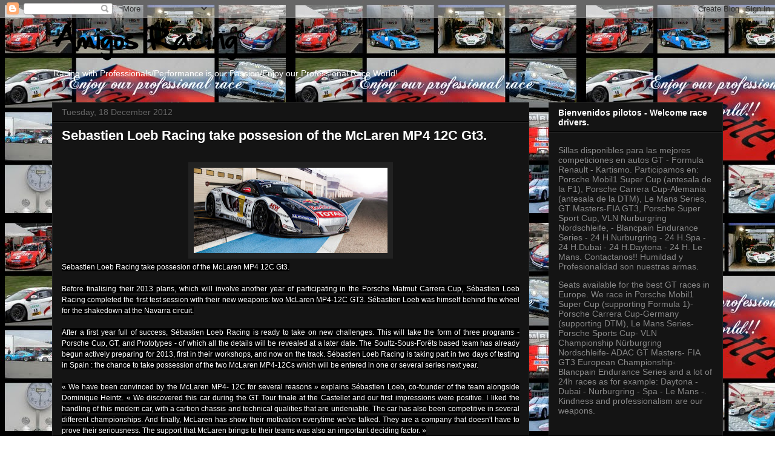

--- FILE ---
content_type: text/html; charset=UTF-8
request_url: http://amigosracingforlatinamerica.blogspot.com/2012/12/sebastien-loeb-racing-take-possesion-of.html
body_size: 16587
content:
<!DOCTYPE html>
<html class='v2' dir='ltr' lang='en-GB'>
<head>
<link href='https://www.blogger.com/static/v1/widgets/335934321-css_bundle_v2.css' rel='stylesheet' type='text/css'/>
<meta content='width=1100' name='viewport'/>
<meta content='text/html; charset=UTF-8' http-equiv='Content-Type'/>
<meta content='blogger' name='generator'/>
<link href='http://amigosracingforlatinamerica.blogspot.com/favicon.ico' rel='icon' type='image/x-icon'/>
<link href='http://amigosracingforlatinamerica.blogspot.com/2012/12/sebastien-loeb-racing-take-possesion-of.html' rel='canonical'/>
<link rel="alternate" type="application/atom+xml" title="Racing with Professionals/MRS GT Racing - Atom" href="http://amigosracingforlatinamerica.blogspot.com/feeds/posts/default" />
<link rel="alternate" type="application/rss+xml" title="Racing with Professionals/MRS GT Racing - RSS" href="http://amigosracingforlatinamerica.blogspot.com/feeds/posts/default?alt=rss" />
<link rel="service.post" type="application/atom+xml" title="Racing with Professionals/MRS GT Racing - Atom" href="https://www.blogger.com/feeds/7405346323138909654/posts/default" />

<link rel="alternate" type="application/atom+xml" title="Racing with Professionals/MRS GT Racing - Atom" href="http://amigosracingforlatinamerica.blogspot.com/feeds/5598991000360289890/comments/default" />
<!--Can't find substitution for tag [blog.ieCssRetrofitLinks]-->
<link href='https://blogger.googleusercontent.com/img/b/R29vZ2xl/AVvXsEiGHnAVQR56v41YwuI_Y2yFjnPVWe0iLWiZNZLwjge7o5Q33lpkNEwxmzmhHZ_Hom191b85Db5vkjvBHJBxpOHz_V1ppOojOe1hgVRMkv1_VkrYCguhHZQVQ2C4hA_VAj7rlOxluWbKMBE/s320/2012_GT_Tour_SLR_McLaren.jpg' rel='image_src'/>
<meta content='http://amigosracingforlatinamerica.blogspot.com/2012/12/sebastien-loeb-racing-take-possesion-of.html' property='og:url'/>
<meta content='Sebastien Loeb Racing take possesion of the McLaren MP4 12C Gt3.' property='og:title'/>
<meta content='    Sebastien Loeb Racing take possesion of the McLaren MP4 12C Gt3.     Before finalising their 2013 plans, which will involve another year...' property='og:description'/>
<meta content='https://blogger.googleusercontent.com/img/b/R29vZ2xl/AVvXsEiGHnAVQR56v41YwuI_Y2yFjnPVWe0iLWiZNZLwjge7o5Q33lpkNEwxmzmhHZ_Hom191b85Db5vkjvBHJBxpOHz_V1ppOojOe1hgVRMkv1_VkrYCguhHZQVQ2C4hA_VAj7rlOxluWbKMBE/w1200-h630-p-k-no-nu/2012_GT_Tour_SLR_McLaren.jpg' property='og:image'/>
<title>Racing with Professionals/MRS GT Racing: Sebastien Loeb Racing take possesion of the McLaren MP4 12C Gt3.</title>
<style id='page-skin-1' type='text/css'><!--
/*
-----------------------------------------------
Blogger Template Style
Name:     Awesome Inc.
Designer: Tina Chen
URL:      tinachen.org
----------------------------------------------- */
/* Content
----------------------------------------------- */
body {
font: normal normal 13px Arial, Tahoma, Helvetica, FreeSans, sans-serif;
color: #ffffff;
background: #ffffff url(http://2.bp.blogspot.com/-gqMB8jQMPwk/UJvxAT8jj0I/AAAAAAAAMS0/6_urH39Uoio/s0/pizap.com13403044567621.jpg) repeat scroll top left;
}
html body .content-outer {
min-width: 0;
max-width: 100%;
width: 100%;
}
a:link {
text-decoration: none;
color: #888888;
}
a:visited {
text-decoration: none;
color: #444444;
}
a:hover {
text-decoration: underline;
color: #cccccc;
}
.body-fauxcolumn-outer .cap-top {
position: absolute;
z-index: 1;
height: 276px;
width: 100%;
background: transparent none repeat-x scroll top left;
_background-image: none;
}
/* Columns
----------------------------------------------- */
.content-inner {
padding: 0;
}
.header-inner .section {
margin: 0 16px;
}
.tabs-inner .section {
margin: 0 16px;
}
.main-inner {
padding-top: 30px;
}
.main-inner .column-center-inner,
.main-inner .column-left-inner,
.main-inner .column-right-inner {
padding: 0 5px;
}
*+html body .main-inner .column-center-inner {
margin-top: -30px;
}
#layout .main-inner .column-center-inner {
margin-top: 0;
}
/* Header
----------------------------------------------- */
.header-outer {
margin: 0 0 0 0;
background: transparent none repeat scroll 0 0;
}
.Header h1 {
font: normal bold 40px Arial, Tahoma, Helvetica, FreeSans, sans-serif;
color: #ffffff;
text-shadow: 0 0 -1px #000000;
}
.Header h1 a {
color: #ffffff;
}
.Header .description {
font: normal normal 14px Arial, Tahoma, Helvetica, FreeSans, sans-serif;
color: #ffffff;
}
.header-inner .Header .titlewrapper,
.header-inner .Header .descriptionwrapper {
padding-left: 0;
padding-right: 0;
margin-bottom: 0;
}
.header-inner .Header .titlewrapper {
padding-top: 22px;
}
/* Tabs
----------------------------------------------- */
.tabs-outer {
overflow: hidden;
position: relative;
background: #141414 none repeat scroll 0 0;
}
#layout .tabs-outer {
overflow: visible;
}
.tabs-cap-top, .tabs-cap-bottom {
position: absolute;
width: 100%;
border-top: 1px solid #222222;
}
.tabs-cap-bottom {
bottom: 0;
}
.tabs-inner .widget li a {
display: inline-block;
margin: 0;
padding: .6em 1.5em;
font: normal bold 14px Arial, Tahoma, Helvetica, FreeSans, sans-serif;
color: #ffffff;
border-top: 1px solid #222222;
border-bottom: 1px solid #222222;
border-left: 1px solid #222222;
height: 16px;
line-height: 16px;
}
.tabs-inner .widget li:last-child a {
border-right: 1px solid #222222;
}
.tabs-inner .widget li.selected a, .tabs-inner .widget li a:hover {
background: #444444 none repeat-x scroll 0 -100px;
color: #ffffff;
}
/* Headings
----------------------------------------------- */
h2 {
font: normal bold 14px Arial, Tahoma, Helvetica, FreeSans, sans-serif;
color: #ffffff;
}
/* Widgets
----------------------------------------------- */
.main-inner .section {
margin: 0 27px;
padding: 0;
}
.main-inner .column-left-outer,
.main-inner .column-right-outer {
margin-top: 0;
}
#layout .main-inner .column-left-outer,
#layout .main-inner .column-right-outer {
margin-top: 0;
}
.main-inner .column-left-inner,
.main-inner .column-right-inner {
background: transparent none repeat 0 0;
-moz-box-shadow: 0 0 0 rgba(0, 0, 0, .2);
-webkit-box-shadow: 0 0 0 rgba(0, 0, 0, .2);
-goog-ms-box-shadow: 0 0 0 rgba(0, 0, 0, .2);
box-shadow: 0 0 0 rgba(0, 0, 0, .2);
-moz-border-radius: 0;
-webkit-border-radius: 0;
-goog-ms-border-radius: 0;
border-radius: 0;
}
#layout .main-inner .column-left-inner,
#layout .main-inner .column-right-inner {
margin-top: 0;
}
.sidebar .widget {
font: normal normal 14px Arial, Tahoma, Helvetica, FreeSans, sans-serif;
color: #ffffff;
}
.sidebar .widget a:link {
color: #888888;
}
.sidebar .widget a:visited {
color: #444444;
}
.sidebar .widget a:hover {
color: #cccccc;
}
.sidebar .widget h2 {
text-shadow: 0 0 -1px #000000;
}
.main-inner .widget {
background-color: #141414;
border: 1px solid #222222;
padding: 0 15px 15px;
margin: 20px -16px;
-moz-box-shadow: 0 0 0 rgba(0, 0, 0, .2);
-webkit-box-shadow: 0 0 0 rgba(0, 0, 0, .2);
-goog-ms-box-shadow: 0 0 0 rgba(0, 0, 0, .2);
box-shadow: 0 0 0 rgba(0, 0, 0, .2);
-moz-border-radius: 0;
-webkit-border-radius: 0;
-goog-ms-border-radius: 0;
border-radius: 0;
}
.main-inner .widget h2 {
margin: 0 -15px;
padding: .6em 15px .5em;
border-bottom: 1px solid #000000;
}
.footer-inner .widget h2 {
padding: 0 0 .4em;
border-bottom: 1px solid #000000;
}
.main-inner .widget h2 + div, .footer-inner .widget h2 + div {
border-top: 1px solid #222222;
padding-top: 8px;
}
.main-inner .widget .widget-content {
margin: 0 -15px;
padding: 7px 15px 0;
}
.main-inner .widget ul, .main-inner .widget #ArchiveList ul.flat {
margin: -8px -15px 0;
padding: 0;
list-style: none;
}
.main-inner .widget #ArchiveList {
margin: -8px 0 0;
}
.main-inner .widget ul li, .main-inner .widget #ArchiveList ul.flat li {
padding: .5em 15px;
text-indent: 0;
color: #666666;
border-top: 1px solid #222222;
border-bottom: 1px solid #000000;
}
.main-inner .widget #ArchiveList ul li {
padding-top: .25em;
padding-bottom: .25em;
}
.main-inner .widget ul li:first-child, .main-inner .widget #ArchiveList ul.flat li:first-child {
border-top: none;
}
.main-inner .widget ul li:last-child, .main-inner .widget #ArchiveList ul.flat li:last-child {
border-bottom: none;
}
.post-body {
position: relative;
}
.main-inner .widget .post-body ul {
padding: 0 2.5em;
margin: .5em 0;
list-style: disc;
}
.main-inner .widget .post-body ul li {
padding: 0.25em 0;
margin-bottom: .25em;
color: #ffffff;
border: none;
}
.footer-inner .widget ul {
padding: 0;
list-style: none;
}
.widget .zippy {
color: #666666;
}
/* Posts
----------------------------------------------- */
body .main-inner .Blog {
padding: 0;
margin-bottom: 1em;
background-color: transparent;
border: none;
-moz-box-shadow: 0 0 0 rgba(0, 0, 0, 0);
-webkit-box-shadow: 0 0 0 rgba(0, 0, 0, 0);
-goog-ms-box-shadow: 0 0 0 rgba(0, 0, 0, 0);
box-shadow: 0 0 0 rgba(0, 0, 0, 0);
}
.main-inner .section:last-child .Blog:last-child {
padding: 0;
margin-bottom: 1em;
}
.main-inner .widget h2.date-header {
margin: 0 -15px 1px;
padding: 0 0 0 0;
font: normal normal 14px Arial, Tahoma, Helvetica, FreeSans, sans-serif;
color: #666666;
background: transparent none no-repeat scroll top left;
border-top: 0 solid #222222;
border-bottom: 1px solid #000000;
-moz-border-radius-topleft: 0;
-moz-border-radius-topright: 0;
-webkit-border-top-left-radius: 0;
-webkit-border-top-right-radius: 0;
border-top-left-radius: 0;
border-top-right-radius: 0;
position: static;
bottom: 100%;
right: 15px;
text-shadow: 0 0 -1px #000000;
}
.main-inner .widget h2.date-header span {
font: normal normal 14px Arial, Tahoma, Helvetica, FreeSans, sans-serif;
display: block;
padding: .5em 15px;
border-left: 0 solid #222222;
border-right: 0 solid #222222;
}
.date-outer {
position: relative;
margin: 30px 0 20px;
padding: 0 15px;
background-color: #141414;
border: 1px solid #222222;
-moz-box-shadow: 0 0 0 rgba(0, 0, 0, .2);
-webkit-box-shadow: 0 0 0 rgba(0, 0, 0, .2);
-goog-ms-box-shadow: 0 0 0 rgba(0, 0, 0, .2);
box-shadow: 0 0 0 rgba(0, 0, 0, .2);
-moz-border-radius: 0;
-webkit-border-radius: 0;
-goog-ms-border-radius: 0;
border-radius: 0;
}
.date-outer:first-child {
margin-top: 0;
}
.date-outer:last-child {
margin-bottom: 20px;
-moz-border-radius-bottomleft: 0;
-moz-border-radius-bottomright: 0;
-webkit-border-bottom-left-radius: 0;
-webkit-border-bottom-right-radius: 0;
-goog-ms-border-bottom-left-radius: 0;
-goog-ms-border-bottom-right-radius: 0;
border-bottom-left-radius: 0;
border-bottom-right-radius: 0;
}
.date-posts {
margin: 0 -15px;
padding: 0 15px;
clear: both;
}
.post-outer, .inline-ad {
border-top: 1px solid #222222;
margin: 0 -15px;
padding: 15px 15px;
}
.post-outer {
padding-bottom: 10px;
}
.post-outer:first-child {
padding-top: 0;
border-top: none;
}
.post-outer:last-child, .inline-ad:last-child {
border-bottom: none;
}
.post-body {
position: relative;
}
.post-body img {
padding: 8px;
background: #222222;
border: 1px solid transparent;
-moz-box-shadow: 0 0 0 rgba(0, 0, 0, .2);
-webkit-box-shadow: 0 0 0 rgba(0, 0, 0, .2);
box-shadow: 0 0 0 rgba(0, 0, 0, .2);
-moz-border-radius: 0;
-webkit-border-radius: 0;
border-radius: 0;
}
h3.post-title, h4 {
font: normal bold 22px Arial, Tahoma, Helvetica, FreeSans, sans-serif;
color: #ffffff;
}
h3.post-title a {
font: normal bold 22px Arial, Tahoma, Helvetica, FreeSans, sans-serif;
color: #ffffff;
}
h3.post-title a:hover {
color: #cccccc;
text-decoration: underline;
}
.post-header {
margin: 0 0 1em;
}
.post-body {
line-height: 1.4;
}
.post-outer h2 {
color: #ffffff;
}
.post-footer {
margin: 1.5em 0 0;
}
#blog-pager {
padding: 15px;
font-size: 120%;
background-color: #141414;
border: 1px solid #222222;
-moz-box-shadow: 0 0 0 rgba(0, 0, 0, .2);
-webkit-box-shadow: 0 0 0 rgba(0, 0, 0, .2);
-goog-ms-box-shadow: 0 0 0 rgba(0, 0, 0, .2);
box-shadow: 0 0 0 rgba(0, 0, 0, .2);
-moz-border-radius: 0;
-webkit-border-radius: 0;
-goog-ms-border-radius: 0;
border-radius: 0;
-moz-border-radius-topleft: 0;
-moz-border-radius-topright: 0;
-webkit-border-top-left-radius: 0;
-webkit-border-top-right-radius: 0;
-goog-ms-border-top-left-radius: 0;
-goog-ms-border-top-right-radius: 0;
border-top-left-radius: 0;
border-top-right-radius-topright: 0;
margin-top: 1em;
}
.blog-feeds, .post-feeds {
margin: 1em 0;
text-align: center;
color: #ffffff;
}
.blog-feeds a, .post-feeds a {
color: #888888;
}
.blog-feeds a:visited, .post-feeds a:visited {
color: #444444;
}
.blog-feeds a:hover, .post-feeds a:hover {
color: #cccccc;
}
.post-outer .comments {
margin-top: 2em;
}
/* Comments
----------------------------------------------- */
.comments .comments-content .icon.blog-author {
background-repeat: no-repeat;
background-image: url([data-uri]);
}
.comments .comments-content .loadmore a {
border-top: 1px solid #222222;
border-bottom: 1px solid #222222;
}
.comments .continue {
border-top: 2px solid #222222;
}
/* Footer
----------------------------------------------- */
.footer-outer {
margin: -0 0 -1px;
padding: 0 0 0;
color: #ffffff;
overflow: hidden;
}
.footer-fauxborder-left {
border-top: 1px solid #222222;
background: #141414 none repeat scroll 0 0;
-moz-box-shadow: 0 0 0 rgba(0, 0, 0, .2);
-webkit-box-shadow: 0 0 0 rgba(0, 0, 0, .2);
-goog-ms-box-shadow: 0 0 0 rgba(0, 0, 0, .2);
box-shadow: 0 0 0 rgba(0, 0, 0, .2);
margin: 0 -0;
}
/* Mobile
----------------------------------------------- */
body.mobile {
background-size: auto;
}
.mobile .body-fauxcolumn-outer {
background: transparent none repeat scroll top left;
}
*+html body.mobile .main-inner .column-center-inner {
margin-top: 0;
}
.mobile .main-inner .widget {
padding: 0 0 15px;
}
.mobile .main-inner .widget h2 + div,
.mobile .footer-inner .widget h2 + div {
border-top: none;
padding-top: 0;
}
.mobile .footer-inner .widget h2 {
padding: 0.5em 0;
border-bottom: none;
}
.mobile .main-inner .widget .widget-content {
margin: 0;
padding: 7px 0 0;
}
.mobile .main-inner .widget ul,
.mobile .main-inner .widget #ArchiveList ul.flat {
margin: 0 -15px 0;
}
.mobile .main-inner .widget h2.date-header {
right: 0;
}
.mobile .date-header span {
padding: 0.4em 0;
}
.mobile .date-outer:first-child {
margin-bottom: 0;
border: 1px solid #222222;
-moz-border-radius-topleft: 0;
-moz-border-radius-topright: 0;
-webkit-border-top-left-radius: 0;
-webkit-border-top-right-radius: 0;
-goog-ms-border-top-left-radius: 0;
-goog-ms-border-top-right-radius: 0;
border-top-left-radius: 0;
border-top-right-radius: 0;
}
.mobile .date-outer {
border-color: #222222;
border-width: 0 1px 1px;
}
.mobile .date-outer:last-child {
margin-bottom: 0;
}
.mobile .main-inner {
padding: 0;
}
.mobile .header-inner .section {
margin: 0;
}
.mobile .post-outer, .mobile .inline-ad {
padding: 5px 0;
}
.mobile .tabs-inner .section {
margin: 0 10px;
}
.mobile .main-inner .widget h2 {
margin: 0;
padding: 0;
}
.mobile .main-inner .widget h2.date-header span {
padding: 0;
}
.mobile .main-inner .widget .widget-content {
margin: 0;
padding: 7px 0 0;
}
.mobile #blog-pager {
border: 1px solid transparent;
background: #141414 none repeat scroll 0 0;
}
.mobile .main-inner .column-left-inner,
.mobile .main-inner .column-right-inner {
background: transparent none repeat 0 0;
-moz-box-shadow: none;
-webkit-box-shadow: none;
-goog-ms-box-shadow: none;
box-shadow: none;
}
.mobile .date-posts {
margin: 0;
padding: 0;
}
.mobile .footer-fauxborder-left {
margin: 0;
border-top: inherit;
}
.mobile .main-inner .section:last-child .Blog:last-child {
margin-bottom: 0;
}
.mobile-index-contents {
color: #ffffff;
}
.mobile .mobile-link-button {
background: #888888 none repeat scroll 0 0;
}
.mobile-link-button a:link, .mobile-link-button a:visited {
color: #ffffff;
}
.mobile .tabs-inner .PageList .widget-content {
background: transparent;
border-top: 1px solid;
border-color: #222222;
color: #ffffff;
}
.mobile .tabs-inner .PageList .widget-content .pagelist-arrow {
border-left: 1px solid #222222;
}

--></style>
<style id='template-skin-1' type='text/css'><!--
body {
min-width: 1140px;
}
.content-outer, .content-fauxcolumn-outer, .region-inner {
min-width: 1140px;
max-width: 1140px;
_width: 1140px;
}
.main-inner .columns {
padding-left: 0;
padding-right: 320px;
}
.main-inner .fauxcolumn-center-outer {
left: 0;
right: 320px;
/* IE6 does not respect left and right together */
_width: expression(this.parentNode.offsetWidth -
parseInt("0") -
parseInt("320px") + 'px');
}
.main-inner .fauxcolumn-left-outer {
width: 0;
}
.main-inner .fauxcolumn-right-outer {
width: 320px;
}
.main-inner .column-left-outer {
width: 0;
right: 100%;
margin-left: -0;
}
.main-inner .column-right-outer {
width: 320px;
margin-right: -320px;
}
#layout {
min-width: 0;
}
#layout .content-outer {
min-width: 0;
width: 800px;
}
#layout .region-inner {
min-width: 0;
width: auto;
}
body#layout div.add_widget {
padding: 8px;
}
body#layout div.add_widget a {
margin-left: 32px;
}
--></style>
<style>
    body {background-image:url(http\:\/\/2.bp.blogspot.com\/-gqMB8jQMPwk\/UJvxAT8jj0I\/AAAAAAAAMS0\/6_urH39Uoio\/s0\/pizap.com13403044567621.jpg);}
    
@media (max-width: 200px) { body {background-image:url(http\:\/\/2.bp.blogspot.com\/-gqMB8jQMPwk\/UJvxAT8jj0I\/AAAAAAAAMS0\/6_urH39Uoio\/w200\/pizap.com13403044567621.jpg);}}
@media (max-width: 400px) and (min-width: 201px) { body {background-image:url(http\:\/\/2.bp.blogspot.com\/-gqMB8jQMPwk\/UJvxAT8jj0I\/AAAAAAAAMS0\/6_urH39Uoio\/w400\/pizap.com13403044567621.jpg);}}
@media (max-width: 800px) and (min-width: 401px) { body {background-image:url(http\:\/\/2.bp.blogspot.com\/-gqMB8jQMPwk\/UJvxAT8jj0I\/AAAAAAAAMS0\/6_urH39Uoio\/w800\/pizap.com13403044567621.jpg);}}
@media (max-width: 1200px) and (min-width: 801px) { body {background-image:url(http\:\/\/2.bp.blogspot.com\/-gqMB8jQMPwk\/UJvxAT8jj0I\/AAAAAAAAMS0\/6_urH39Uoio\/w1200\/pizap.com13403044567621.jpg);}}
/* Last tag covers anything over one higher than the previous max-size cap. */
@media (min-width: 1201px) { body {background-image:url(http\:\/\/2.bp.blogspot.com\/-gqMB8jQMPwk\/UJvxAT8jj0I\/AAAAAAAAMS0\/6_urH39Uoio\/w1600\/pizap.com13403044567621.jpg);}}
  </style>
<link href='https://www.blogger.com/dyn-css/authorization.css?targetBlogID=7405346323138909654&amp;zx=6d067779-e3ea-4382-91de-969e952cd25b' media='none' onload='if(media!=&#39;all&#39;)media=&#39;all&#39;' rel='stylesheet'/><noscript><link href='https://www.blogger.com/dyn-css/authorization.css?targetBlogID=7405346323138909654&amp;zx=6d067779-e3ea-4382-91de-969e952cd25b' rel='stylesheet'/></noscript>
<meta name='google-adsense-platform-account' content='ca-host-pub-1556223355139109'/>
<meta name='google-adsense-platform-domain' content='blogspot.com'/>

</head>
<body class='loading variant-dark'>
<div class='navbar section' id='navbar' name='Navbar'><div class='widget Navbar' data-version='1' id='Navbar1'><script type="text/javascript">
    function setAttributeOnload(object, attribute, val) {
      if(window.addEventListener) {
        window.addEventListener('load',
          function(){ object[attribute] = val; }, false);
      } else {
        window.attachEvent('onload', function(){ object[attribute] = val; });
      }
    }
  </script>
<div id="navbar-iframe-container"></div>
<script type="text/javascript" src="https://apis.google.com/js/platform.js"></script>
<script type="text/javascript">
      gapi.load("gapi.iframes:gapi.iframes.style.bubble", function() {
        if (gapi.iframes && gapi.iframes.getContext) {
          gapi.iframes.getContext().openChild({
              url: 'https://www.blogger.com/navbar/7405346323138909654?po\x3d5598991000360289890\x26origin\x3dhttp://amigosracingforlatinamerica.blogspot.com',
              where: document.getElementById("navbar-iframe-container"),
              id: "navbar-iframe"
          });
        }
      });
    </script><script type="text/javascript">
(function() {
var script = document.createElement('script');
script.type = 'text/javascript';
script.src = '//pagead2.googlesyndication.com/pagead/js/google_top_exp.js';
var head = document.getElementsByTagName('head')[0];
if (head) {
head.appendChild(script);
}})();
</script>
</div></div>
<div class='body-fauxcolumns'>
<div class='fauxcolumn-outer body-fauxcolumn-outer'>
<div class='cap-top'>
<div class='cap-left'></div>
<div class='cap-right'></div>
</div>
<div class='fauxborder-left'>
<div class='fauxborder-right'></div>
<div class='fauxcolumn-inner'>
</div>
</div>
<div class='cap-bottom'>
<div class='cap-left'></div>
<div class='cap-right'></div>
</div>
</div>
</div>
<div class='content'>
<div class='content-fauxcolumns'>
<div class='fauxcolumn-outer content-fauxcolumn-outer'>
<div class='cap-top'>
<div class='cap-left'></div>
<div class='cap-right'></div>
</div>
<div class='fauxborder-left'>
<div class='fauxborder-right'></div>
<div class='fauxcolumn-inner'>
</div>
</div>
<div class='cap-bottom'>
<div class='cap-left'></div>
<div class='cap-right'></div>
</div>
</div>
</div>
<div class='content-outer'>
<div class='content-cap-top cap-top'>
<div class='cap-left'></div>
<div class='cap-right'></div>
</div>
<div class='fauxborder-left content-fauxborder-left'>
<div class='fauxborder-right content-fauxborder-right'></div>
<div class='content-inner'>
<header>
<div class='header-outer'>
<div class='header-cap-top cap-top'>
<div class='cap-left'></div>
<div class='cap-right'></div>
</div>
<div class='fauxborder-left header-fauxborder-left'>
<div class='fauxborder-right header-fauxborder-right'></div>
<div class='region-inner header-inner'>
<div class='header section' id='header' name='Header'><div class='widget Header' data-version='1' id='Header1'>
<div id='header-inner'>
<a href='http://amigosracingforlatinamerica.blogspot.com/' style='display: block'>
<img alt='Racing with Professionals/MRS GT Racing' height='76px; ' id='Header1_headerimg' src='https://blogger.googleusercontent.com/img/b/R29vZ2xl/AVvXsEhmCKAAe0u0sAW87RtbRQ6_BbyJncdpqRKyfIsJgDdFF6ZN2AAkJGWMl5y8OZ-D6xI8mNz2_KjSunW5b75SuIuD505ohIR2S-JpL_ZNmh53wsETz5L7fEbdk2RxHXrwOu5jA_7Aw4Xqk_0/s1600/LogoTexto-+Blog.png' style='display: block' width='320px; '/>
</a>
<div class='descriptionwrapper'>
<p class='description'><span>Racing with Professionals/Performance is our Passion/Enjoy our Professional Race World!</span></p>
</div>
</div>
</div></div>
</div>
</div>
<div class='header-cap-bottom cap-bottom'>
<div class='cap-left'></div>
<div class='cap-right'></div>
</div>
</div>
</header>
<div class='tabs-outer'>
<div class='tabs-cap-top cap-top'>
<div class='cap-left'></div>
<div class='cap-right'></div>
</div>
<div class='fauxborder-left tabs-fauxborder-left'>
<div class='fauxborder-right tabs-fauxborder-right'></div>
<div class='region-inner tabs-inner'>
<div class='tabs no-items section' id='crosscol' name='Cross-column'></div>
<div class='tabs no-items section' id='crosscol-overflow' name='Cross-Column 2'></div>
</div>
</div>
<div class='tabs-cap-bottom cap-bottom'>
<div class='cap-left'></div>
<div class='cap-right'></div>
</div>
</div>
<div class='main-outer'>
<div class='main-cap-top cap-top'>
<div class='cap-left'></div>
<div class='cap-right'></div>
</div>
<div class='fauxborder-left main-fauxborder-left'>
<div class='fauxborder-right main-fauxborder-right'></div>
<div class='region-inner main-inner'>
<div class='columns fauxcolumns'>
<div class='fauxcolumn-outer fauxcolumn-center-outer'>
<div class='cap-top'>
<div class='cap-left'></div>
<div class='cap-right'></div>
</div>
<div class='fauxborder-left'>
<div class='fauxborder-right'></div>
<div class='fauxcolumn-inner'>
</div>
</div>
<div class='cap-bottom'>
<div class='cap-left'></div>
<div class='cap-right'></div>
</div>
</div>
<div class='fauxcolumn-outer fauxcolumn-left-outer'>
<div class='cap-top'>
<div class='cap-left'></div>
<div class='cap-right'></div>
</div>
<div class='fauxborder-left'>
<div class='fauxborder-right'></div>
<div class='fauxcolumn-inner'>
</div>
</div>
<div class='cap-bottom'>
<div class='cap-left'></div>
<div class='cap-right'></div>
</div>
</div>
<div class='fauxcolumn-outer fauxcolumn-right-outer'>
<div class='cap-top'>
<div class='cap-left'></div>
<div class='cap-right'></div>
</div>
<div class='fauxborder-left'>
<div class='fauxborder-right'></div>
<div class='fauxcolumn-inner'>
</div>
</div>
<div class='cap-bottom'>
<div class='cap-left'></div>
<div class='cap-right'></div>
</div>
</div>
<!-- corrects IE6 width calculation -->
<div class='columns-inner'>
<div class='column-center-outer'>
<div class='column-center-inner'>
<div class='main section' id='main' name='Main'><div class='widget Blog' data-version='1' id='Blog1'>
<div class='blog-posts hfeed'>

          <div class="date-outer">
        
<h2 class='date-header'><span>Tuesday, 18 December 2012</span></h2>

          <div class="date-posts">
        
<div class='post-outer'>
<div class='post hentry'>
<a name='5598991000360289890'></a>
<h3 class='post-title entry-title'>
Sebastien Loeb Racing take possesion of the McLaren MP4 12C Gt3.
</h3>
<div class='post-header'>
<div class='post-header-line-1'></div>
</div>
<div class='post-body entry-content' id='post-body-5598991000360289890'>
<br />
<div class="separator" style="clear: both; text-align: center;">
<a href="https://blogger.googleusercontent.com/img/b/R29vZ2xl/AVvXsEiGHnAVQR56v41YwuI_Y2yFjnPVWe0iLWiZNZLwjge7o5Q33lpkNEwxmzmhHZ_Hom191b85Db5vkjvBHJBxpOHz_V1ppOojOe1hgVRMkv1_VkrYCguhHZQVQ2C4hA_VAj7rlOxluWbKMBE/s1600/2012_GT_Tour_SLR_McLaren.jpg" imageanchor="1" style="margin-left: 1em; margin-right: 1em;"><img border="0" height="141" src="https://blogger.googleusercontent.com/img/b/R29vZ2xl/AVvXsEiGHnAVQR56v41YwuI_Y2yFjnPVWe0iLWiZNZLwjge7o5Q33lpkNEwxmzmhHZ_Hom191b85Db5vkjvBHJBxpOHz_V1ppOojOe1hgVRMkv1_VkrYCguhHZQVQ2C4hA_VAj7rlOxluWbKMBE/s320/2012_GT_Tour_SLR_McLaren.jpg" width="320" /></a></div>
<div style="border: 0px rgb(224, 223, 227); list-style-type: none; padding: 0px; text-align: justify;">
<span style="font-family: Arial, Helvetica, sans-serif;"><span style="background-color: black; font-size: 12.222222328186035px; line-height: 17.981481552124023px;">Sebastien Loeb Racing take possesion of the McLaren MP4 12C Gt3.</span></span></div>
<div style="border: 0px rgb(224, 223, 227); font-family: Arial, Helvetica, sans-serif; font-size: 12px; line-height: 18px; list-style-type: none; padding: 0px; text-align: justify;">
<span style="background-color: black;"><br /></span></div>
<div style="border: 0px rgb(224, 223, 227); font-family: Arial, Helvetica, sans-serif; font-size: 12px; line-height: 18px; list-style-type: none; padding: 0px; text-align: justify;">
<span style="background-color: black;">Before finalising their 2013 plans, which will involve another year of participating in the Porsche Matmut Carrera Cup, Sébastien Loeb Racing completed the first test session with their new weapons: two McLaren MP4-12C GT3. Sébastien Loeb was himself behind the wheel for the shakedown at the Navarra circuit.</span></div>
<div style="border: 0px rgb(224, 223, 227); font-family: Arial, Helvetica, sans-serif; font-size: 12px; line-height: 18px; list-style-type: none; padding: 0px; text-align: justify;">
<span style="background-color: black;"><br />
After a first year full of success, Sébastien Loeb Racing is ready to take on new challenges. This will take the form of three programs - Porsche Cup, GT, and Prototypes - of which all the details will be revealed at a later date. The Soultz-Sous-Forêts based team has already begun actively preparing for 2013, first in their workshops, and now on the track. Sébastien Loeb Racing is taking part in two days of testing in Spain : the chance to take possession of the two McLaren MP4-12Cs which will be entered in one or several series next year.</span></div>
<div style="border: 0px rgb(224, 223, 227); font-family: Arial, Helvetica, sans-serif; font-size: 12px; line-height: 18px; list-style-type: none; padding: 0px; text-align: justify;">
<span style="background-color: black;"><br />
&#171; We have been convinced by the McLaren MP4- 12C for several reasons &#187;&nbsp;explains Sébastien Loeb, co-founder of the team alongside Dominique Heintz.&nbsp;&#171; We discovered this car during the GT Tour finale at the Castellet and our first impressions were positive. I liked the handling of this modern car, with a carbon chassis and technical qualities that are undeniable. The car has also been competitive in several different championships. And finally, McLaren has show their motivation everytime we've talked. They are a company that doesn't have to prove their seriousness. The support that McLaren brings to their teams was also an important deciding factor. &#187;</span></div>
<div style="border: 0px rgb(224, 223, 227); font-family: Arial, Helvetica, sans-serif; font-size: 12px; line-height: 18px; list-style-type: none; padding: 0px; text-align: justify;">
<span style="background-color: black;"><br />
On the Spanish Navarra circuit, Sébastien Loeb Racing continued the shakedown of their two McLaren MP4-12Cs, with Sébastien Loeb at the controls on the first day. &#171; Everything went well &#187; confirms the nine-time World Rally champion.&nbsp;&#171; The feeling was good, with a conclusive balance. The track is nice, with a few quick corners and some technical sections. We're preparing for a busier 2013 and, in addition to the shakedown, this type of testing allows us to explore several avenues for setting up the cars. We've made progress on the set-up and it was an interesting day even if there is still a lot of work to do still. &#187;</span></div>
<div style="border: 0px rgb(224, 223, 227); font-family: Arial, Helvetica, sans-serif; font-size: 12px; line-height: 18px; list-style-type: none; padding: 0px; text-align: justify;">
<span style="background-color: black;"><br />
Other drivers also took to the track during the test session, which continue Wednesday, including 2012 team driver Nicolas Marroc in action. As defending three-class champions in Porsche Matmut Carrera Cup, 3rd in the French GT Championship FFSA and podium finishers in European Le Mans Series for their first season in existence, Sébastien Loeb Racing will be presenting their 2013 program and partners soon.</span></div>
<div style="border: 0px rgb(224, 223, 227); font-family: Arial, Helvetica, sans-serif; font-size: 12px; line-height: 18px; list-style-type: none; padding: 0px; text-align: justify;">
<span style="background-color: black;"><br /></span></div>
<div style="border: 0px rgb(224, 223, 227); font-family: Arial, Helvetica, sans-serif; font-size: 12px; line-height: 18px; list-style-type: none; padding: 0px; text-align: justify;">
<span style="background-color: black;">Sebastien Loeb Racing.</span></div>
<div style="border: 0px rgb(224, 223, 227); font-family: Arial, Helvetica, sans-serif; font-size: 12px; line-height: 18px; list-style-type: none; padding: 0px; text-align: justify;">
<br /></div>
<div>
<br /></div>
<div style='clear: both;'></div>
</div>
<div class='post-footer'>
<div class='post-footer-line post-footer-line-1'><span class='post-author vcard'>
Posted by
<span class='fn'>AmigosRacing/MRS GT.</span>
</span>
<span class='post-timestamp'>
at
<a class='timestamp-link' href='http://amigosracingforlatinamerica.blogspot.com/2012/12/sebastien-loeb-racing-take-possesion-of.html' rel='bookmark' title='permanent link'><abbr class='published' title='2012-12-18T20:27:00+01:00'>20:27</abbr></a>
</span>
<span class='post-comment-link'>
</span>
<span class='post-icons'>
<span class='item-control blog-admin pid-908575825'>
<a href='https://www.blogger.com/post-edit.g?blogID=7405346323138909654&postID=5598991000360289890&from=pencil' title='Edit Post'>
<img alt='' class='icon-action' height='18' src='https://resources.blogblog.com/img/icon18_edit_allbkg.gif' width='18'/>
</a>
</span>
</span>
<div class='post-share-buttons goog-inline-block'>
<a class='goog-inline-block share-button sb-email' href='https://www.blogger.com/share-post.g?blogID=7405346323138909654&postID=5598991000360289890&target=email' target='_blank' title='Email This'><span class='share-button-link-text'>Email This</span></a><a class='goog-inline-block share-button sb-blog' href='https://www.blogger.com/share-post.g?blogID=7405346323138909654&postID=5598991000360289890&target=blog' onclick='window.open(this.href, "_blank", "height=270,width=475"); return false;' target='_blank' title='BlogThis!'><span class='share-button-link-text'>BlogThis!</span></a><a class='goog-inline-block share-button sb-twitter' href='https://www.blogger.com/share-post.g?blogID=7405346323138909654&postID=5598991000360289890&target=twitter' target='_blank' title='Share to X'><span class='share-button-link-text'>Share to X</span></a><a class='goog-inline-block share-button sb-facebook' href='https://www.blogger.com/share-post.g?blogID=7405346323138909654&postID=5598991000360289890&target=facebook' onclick='window.open(this.href, "_blank", "height=430,width=640"); return false;' target='_blank' title='Share to Facebook'><span class='share-button-link-text'>Share to Facebook</span></a><a class='goog-inline-block share-button sb-pinterest' href='https://www.blogger.com/share-post.g?blogID=7405346323138909654&postID=5598991000360289890&target=pinterest' target='_blank' title='Share to Pinterest'><span class='share-button-link-text'>Share to Pinterest</span></a>
</div>
</div>
<div class='post-footer-line post-footer-line-2'><span class='post-labels'>
</span>
</div>
<div class='post-footer-line post-footer-line-3'></div>
</div>
</div>
<div class='comments' id='comments'>
<a name='comments'></a>
<h4>No comments:</h4>
<div id='Blog1_comments-block-wrapper'>
<dl class='avatar-comment-indent' id='comments-block'>
</dl>
</div>
<p class='comment-footer'>
<div class='comment-form'>
<a name='comment-form'></a>
<h4 id='comment-post-message'>Post a Comment</h4>
<p>
</p>
<a href='https://www.blogger.com/comment/frame/7405346323138909654?po=5598991000360289890&hl=en-GB&saa=85391&origin=http://amigosracingforlatinamerica.blogspot.com' id='comment-editor-src'></a>
<iframe allowtransparency='true' class='blogger-iframe-colorize blogger-comment-from-post' frameborder='0' height='410px' id='comment-editor' name='comment-editor' src='' width='100%'></iframe>
<script src='https://www.blogger.com/static/v1/jsbin/2830521187-comment_from_post_iframe.js' type='text/javascript'></script>
<script type='text/javascript'>
      BLOG_CMT_createIframe('https://www.blogger.com/rpc_relay.html');
    </script>
</div>
</p>
</div>
</div>

        </div></div>
      
</div>
<div class='blog-pager' id='blog-pager'>
<span id='blog-pager-newer-link'>
<a class='blog-pager-newer-link' href='http://amigosracingforlatinamerica.blogspot.com/2012/12/very-good-performance-at-persian-gulf.html' id='Blog1_blog-pager-newer-link' title='Newer Post'>Newer Post</a>
</span>
<span id='blog-pager-older-link'>
<a class='blog-pager-older-link' href='http://amigosracingforlatinamerica.blogspot.com/2012/12/porsche-911-gt3-cup-new-edition-of.html' id='Blog1_blog-pager-older-link' title='Older Post'>Older Post</a>
</span>
<a class='home-link' href='http://amigosracingforlatinamerica.blogspot.com/'>Home</a>
</div>
<div class='clear'></div>
<div class='post-feeds'>
<div class='feed-links'>
Subscribe to:
<a class='feed-link' href='http://amigosracingforlatinamerica.blogspot.com/feeds/5598991000360289890/comments/default' target='_blank' type='application/atom+xml'>Post Comments (Atom)</a>
</div>
</div>
</div></div>
</div>
</div>
<div class='column-left-outer'>
<div class='column-left-inner'>
<aside>
</aside>
</div>
</div>
<div class='column-right-outer'>
<div class='column-right-inner'>
<aside>
<div class='sidebar section' id='sidebar-right-1'><div class='widget Text' data-version='1' id='Text1'>
<h2 class='title'>Bienvenidos pilotos - Welcome race drivers.</h2>
<div class='widget-content'>
<p><a href="http://www.amigosracing.com/">Sillas disponibles para las mejores competiciones en autos GT - Formula Renault - Kartismo. Participamos en: Porsche Mobil1 Super Cup (antesala de la F1), Porsche Carrera Cup-Alemania (antesala de la DTM), Le Mans Series, GT Masters-FIA GT3, Porsche Super Sport Cup,  VLN Nurburgring Nordschleife, -  Blancpain Endurance Series - 24 H.Nurburgring - 24 H.Spa - 24 H.Dubai - 24 H.Daytona - 24 H. Le Mans. Contactanos!! Humildad y Profesionalidad son nuestras armas.<br/></a></p><p><a href="http://www.amigosracing.com/">Seats available for the best GT races in Europe. We race in Porsche Mobil1 Super Cup (supporting Formula 1)- Porsche Carrera Cup-Germany (supporting DTM), Le Mans Series-Porsche Sports Cup- VLN Championship Nürburgring Nordschleife- ADAC GT Masters- FIA GT3 European Championship- Blancpain Endurance Series and a lot of 24h races as for example: Daytona - Dubai - Nürburgring - Spa - Le Mans -. Kindness and professionalism are our weapons. </a></p><br/>
</div>
<div class='clear'></div>
</div><div class='widget Image' data-version='1' id='Image12'>
<div class='widget-content'>
<img alt='' height='124' id='Image12_img' src='https://blogger.googleusercontent.com/img/b/R29vZ2xl/AVvXsEhKF8eue4l1dglgagOkSt1gpyUbzQi13nK7jsOVdZ-8yoeybS7WUg5c3zuxJwm6YFTLQRks27RfKP2LLgZYlMxwai_uxlw7_ch-u3vik9OMbF86UzD1nvpPQbmwZutTZ12TEHpqE_1M9zM/s350/normal2.jpg' width='300'/>
<br/>
</div>
<div class='clear'></div>
</div><div class='widget Image' data-version='1' id='Image11'>
<div class='widget-content'>
<img alt='' height='124' id='Image11_img' src='https://blogger.googleusercontent.com/img/b/R29vZ2xl/AVvXsEijdXAERCoFeoSprRifeYc3rSASxDXNJ_Xf99aLbKGgTlaxi0T7bmUjEJ5yL7ekV8z6ESPh9G07cXbo4IYIhyphenhyphenJBqyYIuIjiKIZ4dZjpOZ2yaG0JT4oYR9J0sKVrJrqaHspPM0B_RrEiPJs/s350/PorscheSuoercup.jpg' width='300'/>
<br/>
</div>
<div class='clear'></div>
</div><div class='widget Image' data-version='1' id='Image10'>
<div class='widget-content'>
<img alt='' height='150' id='Image10_img' src='https://blogger.googleusercontent.com/img/b/R29vZ2xl/AVvXsEivVY5U8kqC-C0BNm_8tik1pQdoiCV9jUQjBReUmk0b3V1i6qzHWAuDa9JnJlhJExqCCtBoTr7ISObitrlr1usuXAU4LBr2Q9zbRYIqDqOcaTLRkgGNR6R5hJ-ayYcsrPcz4wNdm6ngHbI/s350/lemans_2010.png' width='300'/>
<br/>
</div>
<div class='clear'></div>
</div><div class='widget Image' data-version='1' id='Image9'>
<div class='widget-content'>
<img alt='' height='179' id='Image9_img' src='https://blogger.googleusercontent.com/img/b/R29vZ2xl/AVvXsEhSBcNPv17j2XpX6vtahFobndFJqAL4rXKDIKfRxfScCd3Nh4RSaRcEX9678WP7JMSnw1wErLElIg4EbLkhQ_KzZPsrqvkOtlqViSifoTuDFKCheYrOMPB9S4q99_FiTO_JkTnv87vdXmM/s350/logo_ilmc.png' width='300'/>
<br/>
</div>
<div class='clear'></div>
</div><div class='widget Image' data-version='1' id='Image8'>
<div class='widget-content'>
<img alt='' height='119' id='Image8_img' src='https://blogger.googleusercontent.com/img/b/R29vZ2xl/AVvXsEjBME1oCAb3R-maWxc2w1YWKzmw3iaB328qzXpSRcx_udjTxjTXTxo92siudU9rptEE-eCDihNpeuVE2RSPwMCXlF5IdGsrAfRIgge9O5NFX51NE-ZSTSDDxoSIe5Y5xIghvxsAD09m8jM/s350/logo_lms.png' width='300'/>
<br/>
</div>
<div class='clear'></div>
</div><div class='widget Image' data-version='1' id='Image3'>
<div class='widget-content'>
<img alt='' height='158' id='Image3_img' src='https://blogger.googleusercontent.com/img/b/R29vZ2xl/AVvXsEiFj9trRU_bD1zc6kUYm2hFXYtyVdqN2Xf-gZBME4XvCoKN0mct2rxCyFIm_hLpsyHZnoXoVww3XmM5N629G4AQqHVnoglEBu36G6qnWAg6kzQLoN7TWjqxVW_aO5MIln5y61TSer8E-Cg/s350/24h_rennen_adac_zurich.jpg' width='300'/>
<br/>
</div>
<div class='clear'></div>
</div><div class='widget Image' data-version='1' id='Image2'>
<div class='widget-content'>
<img alt='' height='141' id='Image2_img' src='https://blogger.googleusercontent.com/img/b/R29vZ2xl/AVvXsEj7tBVP0qnfD5HanhPgFcjC1vQNEsen6FdD4N_dVfSFe7ghDiEW44SuVCpQVUyU3DXe1DKjojIq_CpIvOWV3lFAh6cQr8jkvyAixdJ3ay_W8b8xae7BgFjU1WNVofQKhUnzGs2w-VwUgq0/s350/logo1.png' width='300'/>
<br/>
</div>
<div class='clear'></div>
</div><div class='widget Image' data-version='1' id='Image1'>
<div class='widget-content'>
<img alt='' height='108' id='Image1_img' src='https://blogger.googleusercontent.com/img/b/R29vZ2xl/AVvXsEjYJEwZcD8JV8dOArPSakIStDqLjm7UvFNPQzBSCj5iwjLts1TlFVTEgD8uhAsyNHkzUCOpGeuXAqIzVgznCkpRop4P48pLA-qxRKLHZd3ImOwm_WGD6XQqeMtA8tPoQnk4WqdDQDxUwsk/s350/blancpain-logo.jpg' width='300'/>
<br/>
</div>
<div class='clear'></div>
</div><div class='widget Image' data-version='1' id='Image7'>
<div class='widget-content'>
<img alt='' height='125' id='Image7_img' src='https://blogger.googleusercontent.com/img/b/R29vZ2xl/AVvXsEgaxy2f7Y1qlHjO9oJoV0HiU5fIveWTcIMftXLQ-HaYVgqU_7PYf7IbtxSJvTTkZO7HhIAiiyJPDYubzj2y3OFtGYZi4DXiuMfn_ogYoDwSd0Y2tjpeHQivLXGXYs6kIPy_paozTLdFqCc/s350/fia_gt1_logo_detail.png' width='300'/>
<br/>
</div>
<div class='clear'></div>
</div><div class='widget Image' data-version='1' id='Image6'>
<div class='widget-content'>
<img alt='' height='83' id='Image6_img' src='https://blogger.googleusercontent.com/img/b/R29vZ2xl/AVvXsEgMMfA72Ca7Ou5otD9Zmhv9jOHHuteRQYbyW2hc92ytbvsadyAbqto-mcYVesD1-wox-7WL8Hh_TcDnjcL3ze_D5ZQxxJxOikfBRi7oAOpLXMlrxwdRGtXZClTLRqP18LN45oM_SsCIVZ0/s350/live-video-stream-gt3.png' width='300'/>
<br/>
</div>
<div class='clear'></div>
</div><div class='widget Image' data-version='1' id='Image5'>
<div class='widget-content'>
<img alt='' height='350' id='Image5_img' src='https://blogger.googleusercontent.com/img/b/R29vZ2xl/AVvXsEhuWd8fxRVG3tjPsz4OZpkJF_GIGyjY8ahybXgtIVQu0SwSyP0QjMED3YY4k3aF18HAGwn3mtSelLKDA4YAaPjo-Fl1D1aW-vjaVgnmrITQuUsWNjia7mKZakijoPEhFwqcZ4AXTqVKBZQ/s350/Porsche-Logo.png' width='277'/>
<br/>
</div>
<div class='clear'></div>
</div><div class='widget BlogArchive' data-version='1' id='BlogArchive1'>
<h2>Blog Archive</h2>
<div class='widget-content'>
<div id='ArchiveList'>
<div id='BlogArchive1_ArchiveList'>
<ul class='hierarchy'>
<li class='archivedate collapsed'>
<a class='toggle' href='javascript:void(0)'>
<span class='zippy'>

        &#9658;&#160;
      
</span>
</a>
<a class='post-count-link' href='http://amigosracingforlatinamerica.blogspot.com/2014/'>
2014
</a>
<span class='post-count' dir='ltr'>(2)</span>
<ul class='hierarchy'>
<li class='archivedate collapsed'>
<a class='toggle' href='javascript:void(0)'>
<span class='zippy'>

        &#9658;&#160;
      
</span>
</a>
<a class='post-count-link' href='http://amigosracingforlatinamerica.blogspot.com/2014/04/'>
April
</a>
<span class='post-count' dir='ltr'>(2)</span>
</li>
</ul>
</li>
</ul>
<ul class='hierarchy'>
<li class='archivedate collapsed'>
<a class='toggle' href='javascript:void(0)'>
<span class='zippy'>

        &#9658;&#160;
      
</span>
</a>
<a class='post-count-link' href='http://amigosracingforlatinamerica.blogspot.com/2013/'>
2013
</a>
<span class='post-count' dir='ltr'>(43)</span>
<ul class='hierarchy'>
<li class='archivedate collapsed'>
<a class='toggle' href='javascript:void(0)'>
<span class='zippy'>

        &#9658;&#160;
      
</span>
</a>
<a class='post-count-link' href='http://amigosracingforlatinamerica.blogspot.com/2013/10/'>
October
</a>
<span class='post-count' dir='ltr'>(4)</span>
</li>
</ul>
<ul class='hierarchy'>
<li class='archivedate collapsed'>
<a class='toggle' href='javascript:void(0)'>
<span class='zippy'>

        &#9658;&#160;
      
</span>
</a>
<a class='post-count-link' href='http://amigosracingforlatinamerica.blogspot.com/2013/04/'>
April
</a>
<span class='post-count' dir='ltr'>(1)</span>
</li>
</ul>
<ul class='hierarchy'>
<li class='archivedate collapsed'>
<a class='toggle' href='javascript:void(0)'>
<span class='zippy'>

        &#9658;&#160;
      
</span>
</a>
<a class='post-count-link' href='http://amigosracingforlatinamerica.blogspot.com/2013/03/'>
March
</a>
<span class='post-count' dir='ltr'>(6)</span>
</li>
</ul>
<ul class='hierarchy'>
<li class='archivedate collapsed'>
<a class='toggle' href='javascript:void(0)'>
<span class='zippy'>

        &#9658;&#160;
      
</span>
</a>
<a class='post-count-link' href='http://amigosracingforlatinamerica.blogspot.com/2013/02/'>
February
</a>
<span class='post-count' dir='ltr'>(12)</span>
</li>
</ul>
<ul class='hierarchy'>
<li class='archivedate collapsed'>
<a class='toggle' href='javascript:void(0)'>
<span class='zippy'>

        &#9658;&#160;
      
</span>
</a>
<a class='post-count-link' href='http://amigosracingforlatinamerica.blogspot.com/2013/01/'>
January
</a>
<span class='post-count' dir='ltr'>(20)</span>
</li>
</ul>
</li>
</ul>
<ul class='hierarchy'>
<li class='archivedate expanded'>
<a class='toggle' href='javascript:void(0)'>
<span class='zippy toggle-open'>

        &#9660;&#160;
      
</span>
</a>
<a class='post-count-link' href='http://amigosracingforlatinamerica.blogspot.com/2012/'>
2012
</a>
<span class='post-count' dir='ltr'>(465)</span>
<ul class='hierarchy'>
<li class='archivedate expanded'>
<a class='toggle' href='javascript:void(0)'>
<span class='zippy toggle-open'>

        &#9660;&#160;
      
</span>
</a>
<a class='post-count-link' href='http://amigosracingforlatinamerica.blogspot.com/2012/12/'>
December
</a>
<span class='post-count' dir='ltr'>(18)</span>
<ul class='posts'>
<li><a href='http://amigosracingforlatinamerica.blogspot.com/2012/12/porsche-motorsport-2013-nick-tandy.html'>Porsche Motorsport 2013 Nick Tandy signed as the t...</a></li>
<li><a href='http://amigosracingforlatinamerica.blogspot.com/2012/12/very-good-performance-at-persian-gulf.html'>Very good performance at the Persian Gulf</a></li>
<li><a href='http://amigosracingforlatinamerica.blogspot.com/2012/12/sebastien-loeb-racing-take-possesion-of.html'>Sebastien Loeb Racing take possesion of the McLare...</a></li>
<li><a href='http://amigosracingforlatinamerica.blogspot.com/2012/12/porsche-911-gt3-cup-new-edition-of.html'>Porsche 911 GT3 Cup New edition of the world&#8217;s mos...</a></li>
<li><a href='http://amigosracingforlatinamerica.blogspot.com/2012/12/the-new-911-porsche-for-super-cup-is.html'>The New 911 Porsche for the Super Cup is presented!</a></li>
<li><a href='http://amigosracingforlatinamerica.blogspot.com/2012/12/porsche-world-premiere.html'>Porsche World Premiere!</a></li>
<li><a href='http://amigosracingforlatinamerica.blogspot.com/2012/12/the-best-private-driver-2012-nick-tandy.html'>The best private driver 2012 Nick Tandy wins Porsc...</a></li>
<li><a href='http://amigosracingforlatinamerica.blogspot.com/2012/12/le-mans-24-hours-world-endurance.html'>Le Mans 24 Hours / World Endurance Championship LM...</a></li>
<li><a href='http://amigosracingforlatinamerica.blogspot.com/2012/12/porsche-lmp1.html'>Porsche LMP1.</a></li>
<li><a href='http://amigosracingforlatinamerica.blogspot.com/2012/12/2012-gt1-world-champions-celebrated-at.html'>2012 GT1 WORLD CHAMPIONS CELEBRATED AT ISTANBUL GALA</a></li>
<li><a href='http://amigosracingforlatinamerica.blogspot.com/2012/12/huff-and-chevrolet-crowned-at-gala.html'>HUFF AND CHEVROLET CROWNED AT GALA</a></li>
<li><a href='http://amigosracingforlatinamerica.blogspot.com/2012/12/loeb-elena-champions-again.html'>LOEB &amp; ELENA, THE CHAMPIONS&#8230; AGAIN!</a></li>
<li><a href='http://amigosracingforlatinamerica.blogspot.com/2012/12/history-repeating-forvettel-and-red.html'>HISTORY REPEATING FOR VETTEL AND RED BULL RACING</a></li>
<li><a href='http://amigosracingforlatinamerica.blogspot.com/2012/12/fia-press-release-2012-fia-champions.html'>FIA Press Release  2012 FIA CHAMPIONS</a></li>
<li><a href='http://amigosracingforlatinamerica.blogspot.com/2012/12/tmg-gt86-launched-for-vln-series.html'>TMG GT86 LAUNCHED FOR VLN SERIES</a></li>
<li><a href='http://amigosracingforlatinamerica.blogspot.com/2012/12/sunday-race-for-2013-6-hours-of-sao.html'>Sunday Race for 2013 6 Hours of Sao Paulo / Une co...</a></li>
<li><a href='http://amigosracingforlatinamerica.blogspot.com/2012/12/impressive-live-tv-package-for-2013.html'>Impressive live TV package for 2013 Dunlop 24H DUBAI</a></li>
<li><a href='http://amigosracingforlatinamerica.blogspot.com/2012/12/award-for-markus-winkelhock.html'>Award for Markus Winkelhock</a></li>
</ul>
</li>
</ul>
<ul class='hierarchy'>
<li class='archivedate collapsed'>
<a class='toggle' href='javascript:void(0)'>
<span class='zippy'>

        &#9658;&#160;
      
</span>
</a>
<a class='post-count-link' href='http://amigosracingforlatinamerica.blogspot.com/2012/11/'>
November
</a>
<span class='post-count' dir='ltr'>(14)</span>
</li>
</ul>
<ul class='hierarchy'>
<li class='archivedate collapsed'>
<a class='toggle' href='javascript:void(0)'>
<span class='zippy'>

        &#9658;&#160;
      
</span>
</a>
<a class='post-count-link' href='http://amigosracingforlatinamerica.blogspot.com/2012/10/'>
October
</a>
<span class='post-count' dir='ltr'>(38)</span>
</li>
</ul>
<ul class='hierarchy'>
<li class='archivedate collapsed'>
<a class='toggle' href='javascript:void(0)'>
<span class='zippy'>

        &#9658;&#160;
      
</span>
</a>
<a class='post-count-link' href='http://amigosracingforlatinamerica.blogspot.com/2012/09/'>
September
</a>
<span class='post-count' dir='ltr'>(49)</span>
</li>
</ul>
<ul class='hierarchy'>
<li class='archivedate collapsed'>
<a class='toggle' href='javascript:void(0)'>
<span class='zippy'>

        &#9658;&#160;
      
</span>
</a>
<a class='post-count-link' href='http://amigosracingforlatinamerica.blogspot.com/2012/08/'>
August
</a>
<span class='post-count' dir='ltr'>(28)</span>
</li>
</ul>
<ul class='hierarchy'>
<li class='archivedate collapsed'>
<a class='toggle' href='javascript:void(0)'>
<span class='zippy'>

        &#9658;&#160;
      
</span>
</a>
<a class='post-count-link' href='http://amigosracingforlatinamerica.blogspot.com/2012/07/'>
July
</a>
<span class='post-count' dir='ltr'>(57)</span>
</li>
</ul>
<ul class='hierarchy'>
<li class='archivedate collapsed'>
<a class='toggle' href='javascript:void(0)'>
<span class='zippy'>

        &#9658;&#160;
      
</span>
</a>
<a class='post-count-link' href='http://amigosracingforlatinamerica.blogspot.com/2012/06/'>
June
</a>
<span class='post-count' dir='ltr'>(38)</span>
</li>
</ul>
<ul class='hierarchy'>
<li class='archivedate collapsed'>
<a class='toggle' href='javascript:void(0)'>
<span class='zippy'>

        &#9658;&#160;
      
</span>
</a>
<a class='post-count-link' href='http://amigosracingforlatinamerica.blogspot.com/2012/05/'>
May
</a>
<span class='post-count' dir='ltr'>(64)</span>
</li>
</ul>
<ul class='hierarchy'>
<li class='archivedate collapsed'>
<a class='toggle' href='javascript:void(0)'>
<span class='zippy'>

        &#9658;&#160;
      
</span>
</a>
<a class='post-count-link' href='http://amigosracingforlatinamerica.blogspot.com/2012/04/'>
April
</a>
<span class='post-count' dir='ltr'>(41)</span>
</li>
</ul>
<ul class='hierarchy'>
<li class='archivedate collapsed'>
<a class='toggle' href='javascript:void(0)'>
<span class='zippy'>

        &#9658;&#160;
      
</span>
</a>
<a class='post-count-link' href='http://amigosracingforlatinamerica.blogspot.com/2012/03/'>
March
</a>
<span class='post-count' dir='ltr'>(43)</span>
</li>
</ul>
<ul class='hierarchy'>
<li class='archivedate collapsed'>
<a class='toggle' href='javascript:void(0)'>
<span class='zippy'>

        &#9658;&#160;
      
</span>
</a>
<a class='post-count-link' href='http://amigosracingforlatinamerica.blogspot.com/2012/02/'>
February
</a>
<span class='post-count' dir='ltr'>(48)</span>
</li>
</ul>
<ul class='hierarchy'>
<li class='archivedate collapsed'>
<a class='toggle' href='javascript:void(0)'>
<span class='zippy'>

        &#9658;&#160;
      
</span>
</a>
<a class='post-count-link' href='http://amigosracingforlatinamerica.blogspot.com/2012/01/'>
January
</a>
<span class='post-count' dir='ltr'>(27)</span>
</li>
</ul>
</li>
</ul>
<ul class='hierarchy'>
<li class='archivedate collapsed'>
<a class='toggle' href='javascript:void(0)'>
<span class='zippy'>

        &#9658;&#160;
      
</span>
</a>
<a class='post-count-link' href='http://amigosracingforlatinamerica.blogspot.com/2011/'>
2011
</a>
<span class='post-count' dir='ltr'>(563)</span>
<ul class='hierarchy'>
<li class='archivedate collapsed'>
<a class='toggle' href='javascript:void(0)'>
<span class='zippy'>

        &#9658;&#160;
      
</span>
</a>
<a class='post-count-link' href='http://amigosracingforlatinamerica.blogspot.com/2011/12/'>
December
</a>
<span class='post-count' dir='ltr'>(21)</span>
</li>
</ul>
<ul class='hierarchy'>
<li class='archivedate collapsed'>
<a class='toggle' href='javascript:void(0)'>
<span class='zippy'>

        &#9658;&#160;
      
</span>
</a>
<a class='post-count-link' href='http://amigosracingforlatinamerica.blogspot.com/2011/11/'>
November
</a>
<span class='post-count' dir='ltr'>(41)</span>
</li>
</ul>
<ul class='hierarchy'>
<li class='archivedate collapsed'>
<a class='toggle' href='javascript:void(0)'>
<span class='zippy'>

        &#9658;&#160;
      
</span>
</a>
<a class='post-count-link' href='http://amigosracingforlatinamerica.blogspot.com/2011/10/'>
October
</a>
<span class='post-count' dir='ltr'>(55)</span>
</li>
</ul>
<ul class='hierarchy'>
<li class='archivedate collapsed'>
<a class='toggle' href='javascript:void(0)'>
<span class='zippy'>

        &#9658;&#160;
      
</span>
</a>
<a class='post-count-link' href='http://amigosracingforlatinamerica.blogspot.com/2011/09/'>
September
</a>
<span class='post-count' dir='ltr'>(76)</span>
</li>
</ul>
<ul class='hierarchy'>
<li class='archivedate collapsed'>
<a class='toggle' href='javascript:void(0)'>
<span class='zippy'>

        &#9658;&#160;
      
</span>
</a>
<a class='post-count-link' href='http://amigosracingforlatinamerica.blogspot.com/2011/08/'>
August
</a>
<span class='post-count' dir='ltr'>(25)</span>
</li>
</ul>
<ul class='hierarchy'>
<li class='archivedate collapsed'>
<a class='toggle' href='javascript:void(0)'>
<span class='zippy'>

        &#9658;&#160;
      
</span>
</a>
<a class='post-count-link' href='http://amigosracingforlatinamerica.blogspot.com/2011/07/'>
July
</a>
<span class='post-count' dir='ltr'>(71)</span>
</li>
</ul>
<ul class='hierarchy'>
<li class='archivedate collapsed'>
<a class='toggle' href='javascript:void(0)'>
<span class='zippy'>

        &#9658;&#160;
      
</span>
</a>
<a class='post-count-link' href='http://amigosracingforlatinamerica.blogspot.com/2011/06/'>
June
</a>
<span class='post-count' dir='ltr'>(52)</span>
</li>
</ul>
<ul class='hierarchy'>
<li class='archivedate collapsed'>
<a class='toggle' href='javascript:void(0)'>
<span class='zippy'>

        &#9658;&#160;
      
</span>
</a>
<a class='post-count-link' href='http://amigosracingforlatinamerica.blogspot.com/2011/05/'>
May
</a>
<span class='post-count' dir='ltr'>(75)</span>
</li>
</ul>
<ul class='hierarchy'>
<li class='archivedate collapsed'>
<a class='toggle' href='javascript:void(0)'>
<span class='zippy'>

        &#9658;&#160;
      
</span>
</a>
<a class='post-count-link' href='http://amigosracingforlatinamerica.blogspot.com/2011/04/'>
April
</a>
<span class='post-count' dir='ltr'>(85)</span>
</li>
</ul>
<ul class='hierarchy'>
<li class='archivedate collapsed'>
<a class='toggle' href='javascript:void(0)'>
<span class='zippy'>

        &#9658;&#160;
      
</span>
</a>
<a class='post-count-link' href='http://amigosracingforlatinamerica.blogspot.com/2011/03/'>
March
</a>
<span class='post-count' dir='ltr'>(44)</span>
</li>
</ul>
<ul class='hierarchy'>
<li class='archivedate collapsed'>
<a class='toggle' href='javascript:void(0)'>
<span class='zippy'>

        &#9658;&#160;
      
</span>
</a>
<a class='post-count-link' href='http://amigosracingforlatinamerica.blogspot.com/2011/02/'>
February
</a>
<span class='post-count' dir='ltr'>(13)</span>
</li>
</ul>
<ul class='hierarchy'>
<li class='archivedate collapsed'>
<a class='toggle' href='javascript:void(0)'>
<span class='zippy'>

        &#9658;&#160;
      
</span>
</a>
<a class='post-count-link' href='http://amigosracingforlatinamerica.blogspot.com/2011/01/'>
January
</a>
<span class='post-count' dir='ltr'>(5)</span>
</li>
</ul>
</li>
</ul>
<ul class='hierarchy'>
<li class='archivedate collapsed'>
<a class='toggle' href='javascript:void(0)'>
<span class='zippy'>

        &#9658;&#160;
      
</span>
</a>
<a class='post-count-link' href='http://amigosracingforlatinamerica.blogspot.com/2010/'>
2010
</a>
<span class='post-count' dir='ltr'>(124)</span>
<ul class='hierarchy'>
<li class='archivedate collapsed'>
<a class='toggle' href='javascript:void(0)'>
<span class='zippy'>

        &#9658;&#160;
      
</span>
</a>
<a class='post-count-link' href='http://amigosracingforlatinamerica.blogspot.com/2010/12/'>
December
</a>
<span class='post-count' dir='ltr'>(12)</span>
</li>
</ul>
<ul class='hierarchy'>
<li class='archivedate collapsed'>
<a class='toggle' href='javascript:void(0)'>
<span class='zippy'>

        &#9658;&#160;
      
</span>
</a>
<a class='post-count-link' href='http://amigosracingforlatinamerica.blogspot.com/2010/11/'>
November
</a>
<span class='post-count' dir='ltr'>(21)</span>
</li>
</ul>
<ul class='hierarchy'>
<li class='archivedate collapsed'>
<a class='toggle' href='javascript:void(0)'>
<span class='zippy'>

        &#9658;&#160;
      
</span>
</a>
<a class='post-count-link' href='http://amigosracingforlatinamerica.blogspot.com/2010/10/'>
October
</a>
<span class='post-count' dir='ltr'>(27)</span>
</li>
</ul>
<ul class='hierarchy'>
<li class='archivedate collapsed'>
<a class='toggle' href='javascript:void(0)'>
<span class='zippy'>

        &#9658;&#160;
      
</span>
</a>
<a class='post-count-link' href='http://amigosracingforlatinamerica.blogspot.com/2010/09/'>
September
</a>
<span class='post-count' dir='ltr'>(30)</span>
</li>
</ul>
<ul class='hierarchy'>
<li class='archivedate collapsed'>
<a class='toggle' href='javascript:void(0)'>
<span class='zippy'>

        &#9658;&#160;
      
</span>
</a>
<a class='post-count-link' href='http://amigosracingforlatinamerica.blogspot.com/2010/08/'>
August
</a>
<span class='post-count' dir='ltr'>(17)</span>
</li>
</ul>
<ul class='hierarchy'>
<li class='archivedate collapsed'>
<a class='toggle' href='javascript:void(0)'>
<span class='zippy'>

        &#9658;&#160;
      
</span>
</a>
<a class='post-count-link' href='http://amigosracingforlatinamerica.blogspot.com/2010/06/'>
June
</a>
<span class='post-count' dir='ltr'>(1)</span>
</li>
</ul>
<ul class='hierarchy'>
<li class='archivedate collapsed'>
<a class='toggle' href='javascript:void(0)'>
<span class='zippy'>

        &#9658;&#160;
      
</span>
</a>
<a class='post-count-link' href='http://amigosracingforlatinamerica.blogspot.com/2010/05/'>
May
</a>
<span class='post-count' dir='ltr'>(3)</span>
</li>
</ul>
<ul class='hierarchy'>
<li class='archivedate collapsed'>
<a class='toggle' href='javascript:void(0)'>
<span class='zippy'>

        &#9658;&#160;
      
</span>
</a>
<a class='post-count-link' href='http://amigosracingforlatinamerica.blogspot.com/2010/04/'>
April
</a>
<span class='post-count' dir='ltr'>(2)</span>
</li>
</ul>
<ul class='hierarchy'>
<li class='archivedate collapsed'>
<a class='toggle' href='javascript:void(0)'>
<span class='zippy'>

        &#9658;&#160;
      
</span>
</a>
<a class='post-count-link' href='http://amigosracingforlatinamerica.blogspot.com/2010/03/'>
March
</a>
<span class='post-count' dir='ltr'>(4)</span>
</li>
</ul>
<ul class='hierarchy'>
<li class='archivedate collapsed'>
<a class='toggle' href='javascript:void(0)'>
<span class='zippy'>

        &#9658;&#160;
      
</span>
</a>
<a class='post-count-link' href='http://amigosracingforlatinamerica.blogspot.com/2010/02/'>
February
</a>
<span class='post-count' dir='ltr'>(2)</span>
</li>
</ul>
<ul class='hierarchy'>
<li class='archivedate collapsed'>
<a class='toggle' href='javascript:void(0)'>
<span class='zippy'>

        &#9658;&#160;
      
</span>
</a>
<a class='post-count-link' href='http://amigosracingforlatinamerica.blogspot.com/2010/01/'>
January
</a>
<span class='post-count' dir='ltr'>(5)</span>
</li>
</ul>
</li>
</ul>
<ul class='hierarchy'>
<li class='archivedate collapsed'>
<a class='toggle' href='javascript:void(0)'>
<span class='zippy'>

        &#9658;&#160;
      
</span>
</a>
<a class='post-count-link' href='http://amigosracingforlatinamerica.blogspot.com/2009/'>
2009
</a>
<span class='post-count' dir='ltr'>(26)</span>
<ul class='hierarchy'>
<li class='archivedate collapsed'>
<a class='toggle' href='javascript:void(0)'>
<span class='zippy'>

        &#9658;&#160;
      
</span>
</a>
<a class='post-count-link' href='http://amigosracingforlatinamerica.blogspot.com/2009/12/'>
December
</a>
<span class='post-count' dir='ltr'>(1)</span>
</li>
</ul>
<ul class='hierarchy'>
<li class='archivedate collapsed'>
<a class='toggle' href='javascript:void(0)'>
<span class='zippy'>

        &#9658;&#160;
      
</span>
</a>
<a class='post-count-link' href='http://amigosracingforlatinamerica.blogspot.com/2009/11/'>
November
</a>
<span class='post-count' dir='ltr'>(7)</span>
</li>
</ul>
<ul class='hierarchy'>
<li class='archivedate collapsed'>
<a class='toggle' href='javascript:void(0)'>
<span class='zippy'>

        &#9658;&#160;
      
</span>
</a>
<a class='post-count-link' href='http://amigosracingforlatinamerica.blogspot.com/2009/10/'>
October
</a>
<span class='post-count' dir='ltr'>(5)</span>
</li>
</ul>
<ul class='hierarchy'>
<li class='archivedate collapsed'>
<a class='toggle' href='javascript:void(0)'>
<span class='zippy'>

        &#9658;&#160;
      
</span>
</a>
<a class='post-count-link' href='http://amigosracingforlatinamerica.blogspot.com/2009/09/'>
September
</a>
<span class='post-count' dir='ltr'>(13)</span>
</li>
</ul>
</li>
</ul>
</div>
</div>
<div class='clear'></div>
</div>
</div><div class='widget HTML' data-version='1' id='HTML1'>
<h2 class='title'>Twitter</h2>
<div class='widget-content'>
<script src="http://widgets.twimg.com/j/2/widget.js"></script>
<script>
new TWTR.Widget({
  version: 2,
  type: 'profile',
  rpp: 4,
  interval: 6000,
  width: 250,
  height: 300,
  theme: {
    shell: {
      background: '#333333',
      color: '#ffffff'
    },
    tweets: {
      background: '#000000',
      color: '#ffffff',
      links: '#4aed05'
    }
  },
  features: {
    scrollbar: false,
    loop: false,
    live: false,
    hashtags: true,
    timestamp: true,
    avatars: false,
    behavior: 'all'
  }
}).render().setUser('AmigosRacing').start();
</script>
</div>
<div class='clear'></div>
</div><div class='widget Text' data-version='1' id='Text3'>
<h2 class='title'>Next Races:</h2>
<div class='widget-content'>
<span>Next Race: 02-04 May/ Porsche Carrera Cup-Germany<br /></span>
</div>
<div class='clear'></div>
</div><div class='widget Text' data-version='1' id='Text2'>
<h2 class='title'>Race with Champions - Be a Champion - Race with us!!!</h2>
<div class='widget-content'>
Contact us for the best Top races - Hospitality service -Press International service.<br/>
</div>
<div class='clear'></div>
</div><div class='widget Image' data-version='1' id='Image4'>
<div class='widget-content'>
<img alt='' height='128' id='Image4_img' src='https://blogger.googleusercontent.com/img/b/R29vZ2xl/AVvXsEg-eA5A1nDvqgRiYDhpUSwR8oqHlDhyphenhyphenruDlriQG7yOL-SlrA2qWICmjot5TbHhWQfgshb080Y32yBceLW9retGiROI-7G0_EzhamIWnlxmTLmClUBeMK99Scs6vOTyx2bn7wY4XQASfdUs/s350/CompanyLogo.gif' width='223'/>
<br/>
</div>
<div class='clear'></div>
</div></div>
<table border='0' cellpadding='0' cellspacing='0' class='section-columns columns-2'>
<tbody>
<tr>
<td class='first columns-cell'>
<div class='sidebar section' id='sidebar-right-2-1'><div class='widget Profile' data-version='1' id='Profile1'>
<h2>About Me</h2>
<div class='widget-content'>
<dl class='profile-datablock'>
<dt class='profile-data'>
<a class='profile-name-link g-profile' href='https://www.blogger.com/profile/01891295543086978677' rel='author' style='background-image: url(//www.blogger.com/img/logo-16.png);'>
AmigosRacing/MRS GT.
</a>
</dt>
<dd class='profile-textblock'>We can offer complete marketing packages worldwide in a high level market place. Motorsport is a way to show your products and we can guarantee that for sure you will receive the best return on investment, because our products are publicated in the best TV Broadcasting medias of the world. We provide marketing solutions in combination with international motorsport events. For 2012 race season we can offer packages in: 1- VLN Nürburgring-24 Hour Nürburgring.- Porsche 911 Cup or Porsche GT3-R 2- FIA GT3. Porsche 911 GT3-R 3- GT Masters. Porsche 911GT3-R 4- Porsche Super Sport Cup Porsche 997 CUP 5- 24 Hour Spa Francorchmaps- (FIA GT) Porsche 911 GT3-R 6- 24 Hour Dubai...Porsche 997 CUP and Porsche GT3-R 7- Porsche Mobil1 Super Cup (supporting Formula 1) 8- Porsche Carrera Cup (supporting DTM) 9- 24 Hour Daytona, Dubai, Nurburgring and Spa 10- Blancpain Endurance series</dd>
</dl>
<a class='profile-link' href='https://www.blogger.com/profile/01891295543086978677' rel='author'>View my complete profile</a>
<div class='clear'></div>
</div>
</div></div>
</td>
<td class='columns-cell'>
<div class='sidebar section' id='sidebar-right-2-2'><div class='widget Image' data-version='1' id='Image13'>
<div class='widget-content'>
<img alt='' height='53' id='Image13_img' src='https://blogger.googleusercontent.com/img/b/R29vZ2xl/AVvXsEjqihgrLqengr4vmdb94UJKl5Bfv3cV7u0zlL6klRCzYxPtqHaWZRJsZiYZmq2sNQ0xh1xFYVm9ZPSwH6xK45R_mJZJPbcyevP9bXJSBkzk1QozA_AEYWUlYsp4EP8-xUxsKneB2jD3HSI/s150/MRS_Halle_Panorama_1.jpg' width='150'/>
<br/>
</div>
<div class='clear'></div>
</div></div>
</td>
</tr>
</tbody>
</table>
<div class='sidebar no-items section' id='sidebar-right-3'></div>
</aside>
</div>
</div>
</div>
<div style='clear: both'></div>
<!-- columns -->
</div>
<!-- main -->
</div>
</div>
<div class='main-cap-bottom cap-bottom'>
<div class='cap-left'></div>
<div class='cap-right'></div>
</div>
</div>
<footer>
<div class='footer-outer'>
<div class='footer-cap-top cap-top'>
<div class='cap-left'></div>
<div class='cap-right'></div>
</div>
<div class='fauxborder-left footer-fauxborder-left'>
<div class='fauxborder-right footer-fauxborder-right'></div>
<div class='region-inner footer-inner'>
<div class='foot section' id='footer-1'><div class='widget BlogSearch' data-version='1' id='BlogSearch1'>
<h2 class='title'>Search This Blog</h2>
<div class='widget-content'>
<div id='BlogSearch1_form'>
<form action='http://amigosracingforlatinamerica.blogspot.com/search' class='gsc-search-box' target='_top'>
<table cellpadding='0' cellspacing='0' class='gsc-search-box'>
<tbody>
<tr>
<td class='gsc-input'>
<input autocomplete='off' class='gsc-input' name='q' size='10' title='search' type='text' value=''/>
</td>
<td class='gsc-search-button'>
<input class='gsc-search-button' title='search' type='submit' value='Search'/>
</td>
</tr>
</tbody>
</table>
</form>
</div>
</div>
<div class='clear'></div>
</div></div>
<table border='0' cellpadding='0' cellspacing='0' class='section-columns columns-2'>
<tbody>
<tr>
<td class='first columns-cell'>
<div class='foot no-items section' id='footer-2-1'></div>
</td>
<td class='columns-cell'>
<div class='foot section' id='footer-2-2'><div class='widget Followers' data-version='1' id='Followers1'>
<h2 class='title'>Followers</h2>
<div class='widget-content'>
<div id='Followers1-wrapper'>
<div style='margin-right:2px;'>
<div><script type="text/javascript" src="https://apis.google.com/js/platform.js"></script>
<div id="followers-iframe-container"></div>
<script type="text/javascript">
    window.followersIframe = null;
    function followersIframeOpen(url) {
      gapi.load("gapi.iframes", function() {
        if (gapi.iframes && gapi.iframes.getContext) {
          window.followersIframe = gapi.iframes.getContext().openChild({
            url: url,
            where: document.getElementById("followers-iframe-container"),
            messageHandlersFilter: gapi.iframes.CROSS_ORIGIN_IFRAMES_FILTER,
            messageHandlers: {
              '_ready': function(obj) {
                window.followersIframe.getIframeEl().height = obj.height;
              },
              'reset': function() {
                window.followersIframe.close();
                followersIframeOpen("https://www.blogger.com/followers/frame/7405346323138909654?colors\x3dCgt0cmFuc3BhcmVudBILdHJhbnNwYXJlbnQaByNmZmZmZmYiByM4ODg4ODgqByNmZmZmZmYyByNmZmZmZmY6ByNmZmZmZmZCByM4ODg4ODhKByM2NjY2NjZSByM4ODg4ODhaC3RyYW5zcGFyZW50\x26pageSize\x3d21\x26hl\x3den-GB\x26origin\x3dhttp://amigosracingforlatinamerica.blogspot.com");
              },
              'open': function(url) {
                window.followersIframe.close();
                followersIframeOpen(url);
              }
            }
          });
        }
      });
    }
    followersIframeOpen("https://www.blogger.com/followers/frame/7405346323138909654?colors\x3dCgt0cmFuc3BhcmVudBILdHJhbnNwYXJlbnQaByNmZmZmZmYiByM4ODg4ODgqByNmZmZmZmYyByNmZmZmZmY6ByNmZmZmZmZCByM4ODg4ODhKByM2NjY2NjZSByM4ODg4ODhaC3RyYW5zcGFyZW50\x26pageSize\x3d21\x26hl\x3den-GB\x26origin\x3dhttp://amigosracingforlatinamerica.blogspot.com");
  </script></div>
</div>
</div>
<div class='clear'></div>
</div>
</div></div>
</td>
</tr>
</tbody>
</table>
<!-- outside of the include in order to lock Attribution widget -->
<div class='foot section' id='footer-3' name='Footer'><div class='widget Attribution' data-version='1' id='Attribution1'>
<div class='widget-content' style='text-align: center;'>
Awesome Inc. theme. Powered by <a href='https://www.blogger.com' target='_blank'>Blogger</a>.
</div>
<div class='clear'></div>
</div></div>
</div>
</div>
<div class='footer-cap-bottom cap-bottom'>
<div class='cap-left'></div>
<div class='cap-right'></div>
</div>
</div>
</footer>
<!-- content -->
</div>
</div>
<div class='content-cap-bottom cap-bottom'>
<div class='cap-left'></div>
<div class='cap-right'></div>
</div>
</div>
</div>
<script type='text/javascript'>
    window.setTimeout(function() {
        document.body.className = document.body.className.replace('loading', '');
      }, 10);
  </script>

<script type="text/javascript" src="https://www.blogger.com/static/v1/widgets/2028843038-widgets.js"></script>
<script type='text/javascript'>
window['__wavt'] = 'AOuZoY4oSw_u4-Q2ArRJXDo7y5-M-SJ9uA:1769012587852';_WidgetManager._Init('//www.blogger.com/rearrange?blogID\x3d7405346323138909654','//amigosracingforlatinamerica.blogspot.com/2012/12/sebastien-loeb-racing-take-possesion-of.html','7405346323138909654');
_WidgetManager._SetDataContext([{'name': 'blog', 'data': {'blogId': '7405346323138909654', 'title': 'Racing with Professionals/MRS GT Racing', 'url': 'http://amigosracingforlatinamerica.blogspot.com/2012/12/sebastien-loeb-racing-take-possesion-of.html', 'canonicalUrl': 'http://amigosracingforlatinamerica.blogspot.com/2012/12/sebastien-loeb-racing-take-possesion-of.html', 'homepageUrl': 'http://amigosracingforlatinamerica.blogspot.com/', 'searchUrl': 'http://amigosracingforlatinamerica.blogspot.com/search', 'canonicalHomepageUrl': 'http://amigosracingforlatinamerica.blogspot.com/', 'blogspotFaviconUrl': 'http://amigosracingforlatinamerica.blogspot.com/favicon.ico', 'bloggerUrl': 'https://www.blogger.com', 'hasCustomDomain': false, 'httpsEnabled': true, 'enabledCommentProfileImages': true, 'gPlusViewType': 'FILTERED_POSTMOD', 'adultContent': false, 'analyticsAccountNumber': '', 'encoding': 'UTF-8', 'locale': 'en-GB', 'localeUnderscoreDelimited': 'en_gb', 'languageDirection': 'ltr', 'isPrivate': false, 'isMobile': false, 'isMobileRequest': false, 'mobileClass': '', 'isPrivateBlog': false, 'isDynamicViewsAvailable': true, 'feedLinks': '\x3clink rel\x3d\x22alternate\x22 type\x3d\x22application/atom+xml\x22 title\x3d\x22Racing with Professionals/MRS GT Racing - Atom\x22 href\x3d\x22http://amigosracingforlatinamerica.blogspot.com/feeds/posts/default\x22 /\x3e\n\x3clink rel\x3d\x22alternate\x22 type\x3d\x22application/rss+xml\x22 title\x3d\x22Racing with Professionals/MRS GT Racing - RSS\x22 href\x3d\x22http://amigosracingforlatinamerica.blogspot.com/feeds/posts/default?alt\x3drss\x22 /\x3e\n\x3clink rel\x3d\x22service.post\x22 type\x3d\x22application/atom+xml\x22 title\x3d\x22Racing with Professionals/MRS GT Racing - Atom\x22 href\x3d\x22https://www.blogger.com/feeds/7405346323138909654/posts/default\x22 /\x3e\n\n\x3clink rel\x3d\x22alternate\x22 type\x3d\x22application/atom+xml\x22 title\x3d\x22Racing with Professionals/MRS GT Racing - Atom\x22 href\x3d\x22http://amigosracingforlatinamerica.blogspot.com/feeds/5598991000360289890/comments/default\x22 /\x3e\n', 'meTag': '', 'adsenseHostId': 'ca-host-pub-1556223355139109', 'adsenseHasAds': false, 'adsenseAutoAds': false, 'boqCommentIframeForm': true, 'loginRedirectParam': '', 'view': '', 'dynamicViewsCommentsSrc': '//www.blogblog.com/dynamicviews/4224c15c4e7c9321/js/comments.js', 'dynamicViewsScriptSrc': '//www.blogblog.com/dynamicviews/6e0d22adcfa5abea', 'plusOneApiSrc': 'https://apis.google.com/js/platform.js', 'disableGComments': true, 'interstitialAccepted': false, 'sharing': {'platforms': [{'name': 'Get link', 'key': 'link', 'shareMessage': 'Get link', 'target': ''}, {'name': 'Facebook', 'key': 'facebook', 'shareMessage': 'Share to Facebook', 'target': 'facebook'}, {'name': 'BlogThis!', 'key': 'blogThis', 'shareMessage': 'BlogThis!', 'target': 'blog'}, {'name': 'X', 'key': 'twitter', 'shareMessage': 'Share to X', 'target': 'twitter'}, {'name': 'Pinterest', 'key': 'pinterest', 'shareMessage': 'Share to Pinterest', 'target': 'pinterest'}, {'name': 'Email', 'key': 'email', 'shareMessage': 'Email', 'target': 'email'}], 'disableGooglePlus': true, 'googlePlusShareButtonWidth': 0, 'googlePlusBootstrap': '\x3cscript type\x3d\x22text/javascript\x22\x3ewindow.___gcfg \x3d {\x27lang\x27: \x27en_GB\x27};\x3c/script\x3e'}, 'hasCustomJumpLinkMessage': false, 'jumpLinkMessage': 'Read more', 'pageType': 'item', 'postId': '5598991000360289890', 'postImageThumbnailUrl': 'https://blogger.googleusercontent.com/img/b/R29vZ2xl/AVvXsEiGHnAVQR56v41YwuI_Y2yFjnPVWe0iLWiZNZLwjge7o5Q33lpkNEwxmzmhHZ_Hom191b85Db5vkjvBHJBxpOHz_V1ppOojOe1hgVRMkv1_VkrYCguhHZQVQ2C4hA_VAj7rlOxluWbKMBE/s72-c/2012_GT_Tour_SLR_McLaren.jpg', 'postImageUrl': 'https://blogger.googleusercontent.com/img/b/R29vZ2xl/AVvXsEiGHnAVQR56v41YwuI_Y2yFjnPVWe0iLWiZNZLwjge7o5Q33lpkNEwxmzmhHZ_Hom191b85Db5vkjvBHJBxpOHz_V1ppOojOe1hgVRMkv1_VkrYCguhHZQVQ2C4hA_VAj7rlOxluWbKMBE/s320/2012_GT_Tour_SLR_McLaren.jpg', 'pageName': 'Sebastien Loeb Racing take possesion of the McLaren MP4 12C Gt3.', 'pageTitle': 'Racing with Professionals/MRS GT Racing: Sebastien Loeb Racing take possesion of the McLaren MP4 12C Gt3.'}}, {'name': 'features', 'data': {}}, {'name': 'messages', 'data': {'edit': 'Edit', 'linkCopiedToClipboard': 'Link copied to clipboard', 'ok': 'Ok', 'postLink': 'Post link'}}, {'name': 'template', 'data': {'name': 'Awesome Inc.', 'localizedName': 'Awesome Inc.', 'isResponsive': false, 'isAlternateRendering': false, 'isCustom': false, 'variant': 'dark', 'variantId': 'dark'}}, {'name': 'view', 'data': {'classic': {'name': 'classic', 'url': '?view\x3dclassic'}, 'flipcard': {'name': 'flipcard', 'url': '?view\x3dflipcard'}, 'magazine': {'name': 'magazine', 'url': '?view\x3dmagazine'}, 'mosaic': {'name': 'mosaic', 'url': '?view\x3dmosaic'}, 'sidebar': {'name': 'sidebar', 'url': '?view\x3dsidebar'}, 'snapshot': {'name': 'snapshot', 'url': '?view\x3dsnapshot'}, 'timeslide': {'name': 'timeslide', 'url': '?view\x3dtimeslide'}, 'isMobile': false, 'title': 'Sebastien Loeb Racing take possesion of the McLaren MP4 12C Gt3.', 'description': '    Sebastien Loeb Racing take possesion of the McLaren MP4 12C Gt3.     Before finalising their 2013 plans, which will involve another year...', 'featuredImage': 'https://blogger.googleusercontent.com/img/b/R29vZ2xl/AVvXsEiGHnAVQR56v41YwuI_Y2yFjnPVWe0iLWiZNZLwjge7o5Q33lpkNEwxmzmhHZ_Hom191b85Db5vkjvBHJBxpOHz_V1ppOojOe1hgVRMkv1_VkrYCguhHZQVQ2C4hA_VAj7rlOxluWbKMBE/s320/2012_GT_Tour_SLR_McLaren.jpg', 'url': 'http://amigosracingforlatinamerica.blogspot.com/2012/12/sebastien-loeb-racing-take-possesion-of.html', 'type': 'item', 'isSingleItem': true, 'isMultipleItems': false, 'isError': false, 'isPage': false, 'isPost': true, 'isHomepage': false, 'isArchive': false, 'isLabelSearch': false, 'postId': 5598991000360289890}}]);
_WidgetManager._RegisterWidget('_NavbarView', new _WidgetInfo('Navbar1', 'navbar', document.getElementById('Navbar1'), {}, 'displayModeFull'));
_WidgetManager._RegisterWidget('_HeaderView', new _WidgetInfo('Header1', 'header', document.getElementById('Header1'), {}, 'displayModeFull'));
_WidgetManager._RegisterWidget('_BlogView', new _WidgetInfo('Blog1', 'main', document.getElementById('Blog1'), {'cmtInteractionsEnabled': false, 'lightboxEnabled': true, 'lightboxModuleUrl': 'https://www.blogger.com/static/v1/jsbin/1887219187-lbx__en_gb.js', 'lightboxCssUrl': 'https://www.blogger.com/static/v1/v-css/828616780-lightbox_bundle.css'}, 'displayModeFull'));
_WidgetManager._RegisterWidget('_TextView', new _WidgetInfo('Text1', 'sidebar-right-1', document.getElementById('Text1'), {}, 'displayModeFull'));
_WidgetManager._RegisterWidget('_ImageView', new _WidgetInfo('Image12', 'sidebar-right-1', document.getElementById('Image12'), {'resize': false}, 'displayModeFull'));
_WidgetManager._RegisterWidget('_ImageView', new _WidgetInfo('Image11', 'sidebar-right-1', document.getElementById('Image11'), {'resize': false}, 'displayModeFull'));
_WidgetManager._RegisterWidget('_ImageView', new _WidgetInfo('Image10', 'sidebar-right-1', document.getElementById('Image10'), {'resize': false}, 'displayModeFull'));
_WidgetManager._RegisterWidget('_ImageView', new _WidgetInfo('Image9', 'sidebar-right-1', document.getElementById('Image9'), {'resize': false}, 'displayModeFull'));
_WidgetManager._RegisterWidget('_ImageView', new _WidgetInfo('Image8', 'sidebar-right-1', document.getElementById('Image8'), {'resize': false}, 'displayModeFull'));
_WidgetManager._RegisterWidget('_ImageView', new _WidgetInfo('Image3', 'sidebar-right-1', document.getElementById('Image3'), {'resize': false}, 'displayModeFull'));
_WidgetManager._RegisterWidget('_ImageView', new _WidgetInfo('Image2', 'sidebar-right-1', document.getElementById('Image2'), {'resize': false}, 'displayModeFull'));
_WidgetManager._RegisterWidget('_ImageView', new _WidgetInfo('Image1', 'sidebar-right-1', document.getElementById('Image1'), {'resize': false}, 'displayModeFull'));
_WidgetManager._RegisterWidget('_ImageView', new _WidgetInfo('Image7', 'sidebar-right-1', document.getElementById('Image7'), {'resize': false}, 'displayModeFull'));
_WidgetManager._RegisterWidget('_ImageView', new _WidgetInfo('Image6', 'sidebar-right-1', document.getElementById('Image6'), {'resize': false}, 'displayModeFull'));
_WidgetManager._RegisterWidget('_ImageView', new _WidgetInfo('Image5', 'sidebar-right-1', document.getElementById('Image5'), {'resize': false}, 'displayModeFull'));
_WidgetManager._RegisterWidget('_BlogArchiveView', new _WidgetInfo('BlogArchive1', 'sidebar-right-1', document.getElementById('BlogArchive1'), {'languageDirection': 'ltr', 'loadingMessage': 'Loading\x26hellip;'}, 'displayModeFull'));
_WidgetManager._RegisterWidget('_HTMLView', new _WidgetInfo('HTML1', 'sidebar-right-1', document.getElementById('HTML1'), {}, 'displayModeFull'));
_WidgetManager._RegisterWidget('_TextView', new _WidgetInfo('Text3', 'sidebar-right-1', document.getElementById('Text3'), {}, 'displayModeFull'));
_WidgetManager._RegisterWidget('_TextView', new _WidgetInfo('Text2', 'sidebar-right-1', document.getElementById('Text2'), {}, 'displayModeFull'));
_WidgetManager._RegisterWidget('_ImageView', new _WidgetInfo('Image4', 'sidebar-right-1', document.getElementById('Image4'), {'resize': false}, 'displayModeFull'));
_WidgetManager._RegisterWidget('_ProfileView', new _WidgetInfo('Profile1', 'sidebar-right-2-1', document.getElementById('Profile1'), {}, 'displayModeFull'));
_WidgetManager._RegisterWidget('_ImageView', new _WidgetInfo('Image13', 'sidebar-right-2-2', document.getElementById('Image13'), {'resize': false}, 'displayModeFull'));
_WidgetManager._RegisterWidget('_BlogSearchView', new _WidgetInfo('BlogSearch1', 'footer-1', document.getElementById('BlogSearch1'), {}, 'displayModeFull'));
_WidgetManager._RegisterWidget('_FollowersView', new _WidgetInfo('Followers1', 'footer-2-2', document.getElementById('Followers1'), {}, 'displayModeFull'));
_WidgetManager._RegisterWidget('_AttributionView', new _WidgetInfo('Attribution1', 'footer-3', document.getElementById('Attribution1'), {}, 'displayModeFull'));
</script>
</body>
</html>